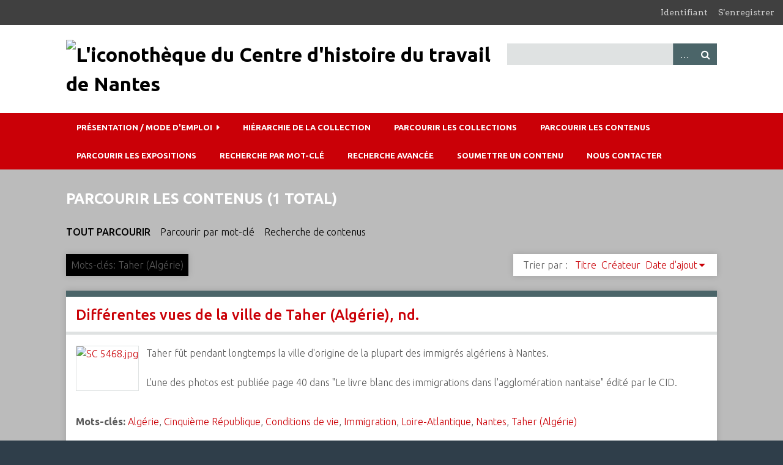

--- FILE ---
content_type: text/html; charset=utf-8
request_url: https://icono.cht-nantes.org/items/browse?tags=Taher+%28Alg%C3%A9rie%29
body_size: 3993
content:
<!DOCTYPE html>
<html class="winter" lang="fr">
<head>
    <meta charset="utf-8">
    <meta name="viewport" content="width=device-width, initial-scale=1">
        <meta name="description" content="Depuis 1981, le Centre d’histoire du travail de Nantes (CHT) s’efforce de faire vivre la mémoire des mouvements ouvriers, et plus largement des mouvements sociaux, à l’échelle de la Loire-Atlantique. Créé avec le soutien des unions départementales CFDT, CGT, CGT-FO, rejoints par la Confédération paysanne et la FSU de Loire-Atlantique, le CHT collecte, classe et conserve les documents que toute personne, militant ou organisation, souhaite lui confier.<br />
<br />
Parmi ces documents figurent un grand nombre de photographies, d’affiches ou autres supports visuels : des « documents figurés ». C’est à eux que cet outil en ligne est consacré.">
    
        <title>Parcourir les contenus &middot; L&#039;iconothèque du Centre d&#039;histoire du travail de Nantes</title>

    <link rel="alternate" type="application/rss+xml" title="Flux RSS Omeka" href="/items/browse?tags=Taher+%28Alg%C3%A9rie%29&amp;output=rss2" /><link rel="alternate" type="application/atom+xml" title="Flux Atom Omeka" href="/items/browse?tags=Taher+%28Alg%C3%A9rie%29&amp;output=atom" />
    <!-- Plugin Stuff -->
    
    <!-- Stylesheets -->
    <link href="/plugins/GuestUser/views/public/css/guest-user.css?v=2.7" media="all" rel="stylesheet" type="text/css" >
<link href="/plugins/Commenting/views/public/css/commenting.css?v=2.7" media="all" rel="stylesheet" type="text/css" >
<link href="/plugins/ExhibitImageAnnotation/views/public/css/exhibit-image-annotation.css?v=2.7" media="all" rel="stylesheet" type="text/css" >
<link href="/plugins/ExhibitImageAnnotation/views/shared/javascripts/annotorious-0.6.4/css/annotorious.css?v=2.7" media="all" rel="stylesheet" type="text/css" >
<link href="/plugins/LocaleSwitcher/views/public/css/locale-switcher.css?v=2.7" media="all" rel="stylesheet" type="text/css" >
<link href="/plugins/LocaleSwitcher/views/public/css/flag-icon-css/css/flag-icon.min.css?v=2.7" media="all" rel="stylesheet" type="text/css" >
<link href="//fonts.googleapis.com/css?family=Arvo:400" media="screen" rel="stylesheet" type="text/css" >
<link href="/application/views/scripts/css/admin-bar.css?v=2.7" media="screen" rel="stylesheet" type="text/css" >
<link href="//fonts.googleapis.com/css?family=Ubuntu:300,400,500,700,300italic,400italic,500italic,700italic" media="all" rel="stylesheet" type="text/css" >
<link href="/application/views/scripts/css/iconfonts.css?v=2.7" media="screen" rel="stylesheet" type="text/css" >
<link href="/themes/chtnantes/css/normalize.css?v=2.7" media="screen" rel="stylesheet" type="text/css" >
<link href="/themes/chtnantes/css/style.css?v=2.7" media="screen" rel="stylesheet" type="text/css" >
<link href="/themes/chtnantes/css/print.css?v=2.7" media="print" rel="stylesheet" type="text/css" ><style type="text/css" media="all">
<!--
.winter #content, .winter #secondary-nav .current a, .winter #secondary-nav a.current, .winter .secondary-nav .current a, .winter .secondary-nav a.current, .winter .exhibit-section-nav .current a {
background-color:#bbb
}
-->
</style>
    <!-- JavaScripts -->
    
    <script type="text/javascript" src="//ajax.googleapis.com/ajax/libs/jquery/1.12.4/jquery.min.js"></script>
<script type="text/javascript">
    //<!--
    window.jQuery || document.write("<script type=\"text\/javascript\" src=\"\/application\/views\/scripts\/javascripts\/vendor\/jquery.js?v=2.7\" charset=\"utf-8\"><\/script>")    //-->
</script>
<script type="text/javascript" src="//ajax.googleapis.com/ajax/libs/jqueryui/1.11.2/jquery-ui.min.js"></script>
<script type="text/javascript">
    //<!--
    window.jQuery.ui || document.write("<script type=\"text\/javascript\" src=\"\/application\/views\/scripts\/javascripts\/vendor\/jquery-ui.js?v=2.7\" charset=\"utf-8\"><\/script>")    //-->
</script>
<script type="text/javascript">
    //<!--
    jQuery.noConflict();    //-->
</script>
<script type="text/javascript" src="/plugins/GuestUser/views/public/javascripts/guest-user.js?v=2.7"></script>
<script type="text/javascript" src="/plugins/Commenting/views/public/javascripts/commenting.js?v=2.7"></script>
<script type="text/javascript" src="/application/views/scripts/javascripts/vendor/tinymce//tinymce.min.js?v=2.7"></script>
<script type="text/javascript">
    //<!--
    Commenting.pluginRoot = 'https://icono.cht-nantes.org/commenting/comment/'    //-->
</script>
<script type="text/javascript" src="/plugins/ExhibitImageAnnotation/views/shared/javascripts/annotorious-0.6.4/annotorious.min.js?v=2.7"></script>
<script type="text/javascript" src="/plugins/ExhibitImageAnnotation/views/public/javascripts/exhibit-image-annotation.js?v=2.7"></script>
<script type="text/javascript" src="/application/views/scripts/javascripts/vendor/selectivizr.js?v=2.7"></script>
<script type="text/javascript" src="/application/views/scripts/javascripts/vendor/jquery-accessibleMegaMenu.js?v=2.7"></script>
<script type="text/javascript" src="/application/views/scripts/javascripts/vendor/respond.js?v=2.7"></script>
<script type="text/javascript" src="/themes/chtnantes/javascripts/jquery-extra-selectors.js?v=2.7"></script>
<script type="text/javascript" src="/themes/chtnantes/javascripts/seasons.js?v=2.7"></script>
<script type="text/javascript" src="/application/views/scripts/javascripts/globals.js?v=2.7"></script></head>
<body class="admin-bar items browse">
    <a href="#content" id="skipnav">Passer au contenu principal</a>
    <nav id="admin-bar">

<ul class="navigation">
    <li>
        <a id="menu-guest-user-login" href="/guest-user/user/login">Identifiant</a>
    </li>
    <li>
        <a id="menu-guest-user-register" href="/guest-user/user/register">S'enregistrer</a>
    </li>
</ul></nav>
    <div id="wrap">
        <header role="banner">
            <div id="site-title">
                <a href="https://icono.cht-nantes.org" ><img src="https://icono.cht-nantes.org/files/theme_uploads/7ecc3ef78b3cd67926a27ed6610d1182.jpg" alt="L&#039;iconothèque du Centre d&#039;histoire du travail de Nantes" /></a>
            </div>
            <div id="search-container" role="search">
                                <form id="search-form" name="search-form" action="/search" method="get">    <input type="text" name="query" id="query" value="" title="Recherche">        <div id="advanced-form">
        <fieldset id="query-types">
            <legend>Recherche utilisant ce type de requête :</legend>
            <label><input type="radio" name="query_type" id="query_type-keyword" value="keyword" checked="checked">Mot-Clé</label><br>
<label><input type="radio" name="query_type" id="query_type-boolean" value="boolean">Booléen</label><br>
<label><input type="radio" name="query_type" id="query_type-exact_match" value="exact_match">Correspondance exacte</label>        </fieldset>
                <fieldset id="record-types">
            <legend> Recherche seulement sur ces types d'enregistrements :</legend>
                        <input type="checkbox" name="record_types[]" id="record_types-Item" value="Item" checked="checked"> <label for="record_types-Item">Contenu</label><br>
                        <input type="checkbox" name="record_types[]" id="record_types-File" value="File" checked="checked"> <label for="record_types-File">Fichier</label><br>
                        <input type="checkbox" name="record_types[]" id="record_types-Collection" value="Collection" checked="checked"> <label for="record_types-Collection">Collection</label><br>
                        <input type="checkbox" name="record_types[]" id="record_types-Comment" value="Comment" checked="checked"> <label for="record_types-Comment">Commentaires</label><br>
                    </fieldset>
                <p><a href="/items/search?tags=Taher+%28Alg%C3%A9rie%29">Recherche avancée (contenus seulement)</a></p>
    </div>
        <button name="submit_search" id="submit_search" type="submit" value="Recherche">Recherche</button></form>
                            </div>
            <div id='guest-user-register-info'></div>        </header>

        <nav id="top-nav" class="top" role="navigation">
            <ul class="navigation">
    <li>
        <a href="/presentation-mode/emploi">Présentation / mode d'emploi</a>
        <ul>
            <li>
                <a href="/liens-pour-aller-plus-loin">Liens pour aller plus loin</a>
            </li>
            <li>
                <a href="/mode-demploi">Mode d'emploi</a>
            </li>
            <li>
                <a href="/nos-soutiens">Nos soutiens</a>
            </li>
            <li>
                <a href="/presentation">Présentation</a>
            </li>
            <li>
                <a href="/publications">Publications</a>
            </li>
        </ul>
    </li>
    <li>
        <a href="/collection-tree">Hiérarchie de la collection</a>
    </li>
    <li>
        <a href="/collections/browse">Parcourir les collections</a>
    </li>
    <li class="active">
        <a href="/items/browse">Parcourir les contenus</a>
    </li>
    <li>
        <a href="/exhibits">Parcourir les expositions</a>
    </li>
    <li>
        <a href="http://icono.cht-nantes.org/items/tags#content">Recherche par mot-clé</a>
    </li>
    <li>
        <a href="http://icono.cht-nantes.org/items/search">Recherche avancée</a>
    </li>
    <li>
        <a href="/contribution">Soumettre un contenu</a>
    </li>
    <li>
        <a href="/nous_contacter">Nous contacter</a>
    </li>
</ul>        </nav>

        <div id="content" role="main" tabindex="-1">
            
<h1>Parcourir les contenus (1 total)</h1>

<nav class="items-nav navigation secondary-nav">
    <ul class="navigation">
    <li class="active">
        <a href="/items/browse">Tout parcourir</a>
    </li>
    <li>
        <a href="/items/tags">Parcourir par mot-clé</a>
    </li>
    <li>
        <a href="/items/search">Recherche de contenus</a>
    </li>
</ul></nav>

<div id="item-filters"><ul><li class="tags">Mots-clés: Taher (Algérie)</li></ul></div>


<div id="sort-links">
    <span class="sort-label">Trier par :</span><ul id="sort-links-list"><li  ><a href="/items/browse?tags=Taher+%28Alg%C3%A9rie%29&amp;sort_field=Dublin+Core%2CTitle">Titre</a></li><li  ><a href="/items/browse?tags=Taher+%28Alg%C3%A9rie%29&amp;sort_field=Dublin+Core%2CCreator">Créateur</a></li><li class="sorting desc" ><a href="/items/browse?tags=Taher+%28Alg%C3%A9rie%29&amp;sort_field=added&amp;sort_dir=a">Date d'ajout</a></li></ul></div>


<div class="item hentry">
    <h2><a href="/items/show/5052" class="permalink">Différentes vues de la ville de Taher (Algérie), nd.</a></h2>
    <div class="item-meta">
        <div class="item-img">
        <a href="/items/show/5052"><img src="https://icono.cht-nantes.org/files/thumbnails/SC 5468.jpg" alt="SC 5468.jpg" title="SC 5468.jpg"></a>    </div>
    
        <div class="item-description">
        Taher fût pendant longtemps la ville d&#039;origine de la plupart des immigrés algériens à Nantes.<br />
<br />
L&#039;une des photos est publiée page 40 dans &quot;Le livre blanc des immigrations dans l&#039;agglomération nantaise&quot; édité par le CID.<br />
<br />
    </div>
    
        <div class="tags"><p><strong>Mots-clés:</strong>
        <a href="/items/browse?tags=Alg%C3%A9rie" rel="tag">Algérie</a>, <a href="/items/browse?tags=Cinqui%C3%A8me+R%C3%A9publique" rel="tag">Cinquième République</a>, <a href="/items/browse?tags=Conditions+de+vie" rel="tag">Conditions de vie</a>, <a href="/items/browse?tags=Immigration" rel="tag">Immigration</a>, <a href="/items/browse?tags=Loire-Atlantique" rel="tag">Loire-Atlantique</a>, <a href="/items/browse?tags=Nantes" rel="tag">Nantes</a>, <a href="/items/browse?tags=Taher+%28Alg%C3%A9rie%29" rel="tag">Taher (Algérie)</a></p>
    </div>
    
    <div class="stats-stat">
    <p>Position : <span class="stats-position">550</span> (<span class="stats-hits">269</span> vues)</p>
</div>

    </div><!-- end class="item-meta" -->
</div><!-- end class="item hentry" -->


<div id="outputs">
    <span class="outputs-label">Formats de sortie </span>
                <p id="output-format-list">
        <a href="/items/browse?tags=Taher+%28Alg%C3%A9rie%29&amp;output=atom">atom</a>, <a href="/items/browse?tags=Taher+%28Alg%C3%A9rie%29&amp;output=dcmes-xml">dcmes-xml</a>, <a href="/items/browse?tags=Taher+%28Alg%C3%A9rie%29&amp;output=json">json</a>, <a href="/items/browse?tags=Taher+%28Alg%C3%A9rie%29&amp;output=omeka-xml">omeka-xml</a>, <a href="/items/browse?tags=Taher+%28Alg%C3%A9rie%29&amp;output=rss2">rss2</a>        </p>
    </div>


</div><!-- end content -->

<footer role="contentinfo">

        <div id="custom-footer-text">
                        <p><a href="https://cht-nantes.org/">Centre d'histoire du travail</a><br />Ateliers et Chantiers de Nantes<br />2bis, boulevard Léon-Bureau<br />44200 Nantes<br />02 40 08 22 04<br />contact[at]cht-nantes.org</p>
                                </div>

        <p>Fièrement propulsé par <a href="http://omeka.org">Omeka</a>.</p>

    
</footer>

</div><!--end wrap-->

<script type="text/javascript">
jQuery(document).ready(function () {
    Omeka.showAdvancedForm();
    Omeka.skipNav();
    Omeka.megaMenu("#top-nav");
    Seasons.mobileSelectNav();
});
</script>

<!-- Matomo -->
<script>
  var _paq = window._paq = window._paq || [];
  /* tracker methods like "setCustomDimension" should be called before "trackPageView" */
  _paq.push(['trackPageView']);
  _paq.push(['enableLinkTracking']);
  (function() {
    var u="https://matomo.bibliossimo.pro/";
    _paq.push(['setTrackerUrl', u+'matomo.php']);
    _paq.push(['setSiteId', '39']);
    var d=document, g=d.createElement('script'), s=d.getElementsByTagName('script')[0];
    g.async=true; g.src=u+'matomo.js'; s.parentNode.insertBefore(g,s);
  })();
</script>
<!-- End Matomo Code -->

</body>

</html>
